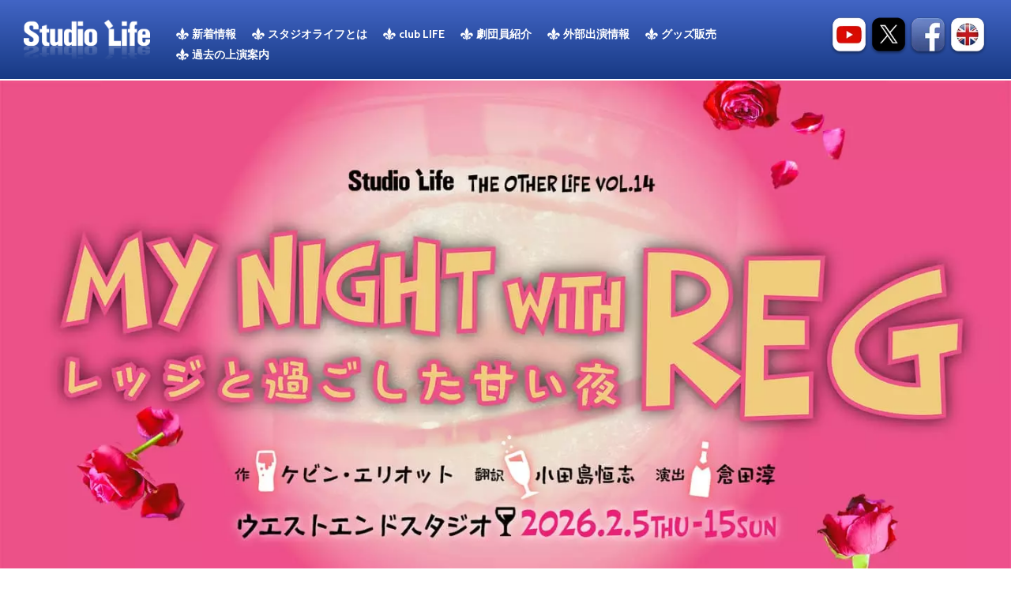

--- FILE ---
content_type: text/html
request_url: https://studio-life.com/
body_size: 30670
content:
<!DOCTYPE html>
<html lang="ja">
 <head> 
  <meta charset="UTF-8"> 
  <meta http-equiv="content-type" content="text/html; charset=UTF-8"> 
  <link rel="dns-prefetch" href="//sync5-res.digitalstage.jp"> 
  <link rel="dns-prefetch" href="//sync5-cnsl.digitalstage.jp"> 
  <meta name="robots" content="index"> 
  <meta name="viewport" content="width=device-width, initial-scale=1"> 
  <meta name="description" content="劇団スタジオライフ －男優だけで構成された劇団－"> 
  <meta property="og:title" content="劇団スタジオライフオフィシャルサイト"> 
  <meta property="og:type" content="website"> 
  <meta property="og:image" content="_userdata/thumbnail.png"> 
  <meta property="og:url" content="https://studio-life.com/"> 
  <meta property="og:site_name" content="劇団スタジオライフオフィシャルサイト"> 
  <meta property="og:description" content="劇団スタジオライフ －男優だけで構成された劇団－"> 
  <meta name="twitter:card" content="summary_large_image"> 
  <meta name="twitter:image" content="_userdata/thumbnail.png"> 
  <meta name="note:card" content="summary_large_image"> 
  <link rel="canonical" href="https://studio-life.com/"> 
  <title>劇団スタジオライフオフィシャルサイト</title> 
  <link rel="stylesheet" type="text/css" href="_module/styles/bind.css?v=17.0.6" id="bind-css"> 
  <link rel="stylesheet" type="text/css" href="_dress/pp006a/base.css?1767763252441"> 
  <link rel="stylesheet" type="text/css" href="_dress/black/base.css?1767763252441"> 
  <link rel="stylesheet" type="text/css" href="index.css?1767763252446c0100" id="page-css">    
  <link rel="stylesheet" type="text/css" href="https://fonts.googleapis.com/css?family=Cabin:regular,500,600,700,italic,500italic,600italic,700italic&amp;display=swap"> 
  <link rel="stylesheet" type="text/css" href="_webfonts.css?1767763252457" id="webfont-css"> 
  <link rel="stylesheet" type="text/css" href="_csslinkbtn/btn-import.css?1767763252132" id="linkbtn-css"> 
  <!-- custom_tags_start --> 
  <meta name="twitter:card" content="summary_large_image"> 
  <meta name="twitter:site" content="@_studiolife_"> 
  <meta name="twitter:title" content="劇団スタジオライフ"> 
  <meta name="twitter:description" content="劇団スタジオライフ　－男優だけで構成された劇団－"> 
  <meta name="twitter:image" content="http://www.studio-life.com/_userdata/thumbnail.png"> 
  <!-- custom_tags_end --> 
 </head> 
 <body id="l-2" class="l-2 -dress_pp006a bd-webp" data-type="responsive" data-page-animation="none"> 
  <div id="page" class="bg-window "> 
   <div class="bg-document"> 
    <noscript> 
     <div id="js-off"> 
      <img src="_module/images/noscript.gif" alt="Enable JavaScript in your browser. このウェブサイトはJavaScriptをオンにしてご覧下さい。"> 
     </div> 
    </noscript> 
    <div id="a-header" data-float="false" class="a-header   cssskin-_area_header"> 
     <header> 
      <div class="site_frame"> 
       <section> 
        <div id="bk22958" class="b-plain c-sp-space_init cssskin-_block_header_toppage_ver2" data-bk-id="bk22958"> 
         <div class=" g-column -col3 -sp-col3"> 
          <div class=" column -column1"> 
           <div class=" c-body"> 
            <div class="c-img   "> 
             <a href="./" data-mypid="1678"> 
              <picture> 
               <source type="image/webp" srcset="_src/20329/logo_.webp?v=1767763252132"> 
               <img src="_src/20329/logo_.png?v=1767763252132" width="195" height="62" alt="" id="imgsrc20329_1" class=" c-no_adjust" loading="lazy"> 
              </picture></a> 
            </div> 
           </div> 
          </div> 
          <div class=" column -column2"> 
           <nav> 
            <div id="js-globalNavigation" data-slide-type="leftSlide" data-btn-position="leftTop_fixed" data-relative-on-tablet="true"> 
             <div class=" -menu_left"> 
              <ul class="c-menu -menu_a menu-parts"> 
               <li><a href="#whatsnew" data-mypid="1678" class=" js-link_scroller">新着情報</a></li> 
               <li><a href="about.html" data-pid="1681">スタジオライフとは</a></li> 
               <li><a href="clublife/" data-pid="1696">club LIFE</a></li> 
               <li><a href="actor/" data-pid="1705">劇団員紹介</a></li> 
               <li><a href="appearance/" data-pid="1703">外部出演情報</a></li> 
               <li><a href="goods/" data-pid="1737">グッズ販売</a></li> 
               <li><a href="past/" data-pid="1697">過去の上演案内</a></li> 
              </ul> 
             </div> 
            </div> 
            <div id="spNavigationTrigger" class=" c-sp_navigation_btn"></div> 
           </nav> 
          </div> 
          <div class=" column -column3 -column-lasts"> 
           <div class=" c-body c-right"> 
            <div class=" c-images"> 
             <div class="c-img   "> 
              <a href="https://www.youtube.com/channel/UCtm2stuXvOW5_QqBOfT0bYw" target="_blank" rel="noopener noreferrer"> 
               <picture> 
                <source type="image/webp" srcset="_src/20323/sns_youtube.webp?v=1767763252132"> 
                <img src="_src/20323/sns_youtube.png?v=1767763252132" width="70" height="71" alt="" id="imgsrc20323_1" class=" c-no_adjust" loading="lazy"> 
               </picture></a> 
             </div> 
             <div class="c-img   "> 
              <a href="https://twitter.com/_studiolife_" target="_blank" rel="noopener noreferrer"> 
               <picture> 
                <source type="image/webp" srcset="_src/20325/sns_x.webp?v=1767763252132"> 
                <img src="_src/20325/sns_x.png?v=1767763252132" width="70" height="71" alt="" id="imgsrc20325_1" class=" c-no_adjust" loading="lazy"> 
               </picture></a> 
             </div> 
             <div class="c-img   "> 
              <a href="https://www.facebook.com/studiolife1985" target="_blank" rel="noopener noreferrer"> 
               <picture> 
                <source type="image/webp" srcset="_src/20327/sns_facebook.webp?v=1767763252132"> 
                <img src="_src/20327/sns_facebook.png?v=1767763252132" width="70" height="71" alt="" id="imgsrc20327_1" class=" c-no_adjust" loading="lazy"> 
               </picture></a> 
             </div> 
             <div class="c-img   "> 
              <a href="english.html" data-pid="1688"> 
               <picture> 
                <source type="image/webp" srcset="_src/20331/sns_english.webp?v=1767763252132"> 
                <img src="_src/20331/sns_english.png?v=1767763252132" width="70" height="71" alt="" id="imgsrc20331_1" class=" c-no_adjust" loading="lazy"> 
               </picture></a> 
             </div> 
            </div> 
           </div> 
          </div> 
         </div> 
        </div> 
       </section> 
      </div> 
     </header> 
    </div> 
    <div id="a-billboard" class="a-billboard    cssskin-_area_billboard"> 
     <div class="site_frame"> 
      <section> 
       <div id="bk22965" class="b-plain c-space_normal c-sp-space_normal is-sp-hide cssskin-_block_billboard" data-bk-id="bk22965"> 
        <div class=" column -column1"> 
         <div class=" c-body c-center"> 
          <div class="c-img   "> 
           <a href="https://studio-life.com/stage/reg2026/" target="_blank" rel="noopener noreferrer"> 
            <picture> 
             <source type="image/webp" srcset="_src/23967/main_pc.webp?v=1767763252132"> 
             <img src="_src/23967/main_pc.jpg?v=1767763252132" width="1920" height="960" alt="" id="imgsrc23967_1" class=" c-no_adjust" loading="lazy"> 
            </picture></a> 
          </div> 
         </div> 
        </div> 
       </div> 
       <div id="bk23621" class="b-plain c-space_normal c-sp-space_normal is-pc-hide cssskin-_block_billboard" data-bk-id="bk23621"> 
        <div class=" column -column1"> 
         <div class=" c-body c-center"> 
          <div class="c-img   "> 
           <a href="https://studio-life.com/stage/reg2026/" target="_blank" rel="noopener noreferrer"> 
            <picture> 
             <source type="image/webp" srcset="_src/23969/main_mb.webp?v=1767763252132"> 
             <img src="_src/23969/main_mb.jpg?v=1767763252132" width="766" height="1046" alt="" id="imgsrc23969_1" class=" c-no_adjust" loading="lazy"> 
            </picture></a> 
          </div> 
         </div> 
        </div> 
       </div> 
       <div id="bk23765" class="b-plain c-sp-space_init c-sp-padding_init cssskin-_block_billboard" data-bk-id="bk23765"> 
        <div class=" g-column -col3 -sp-col1"> 
         <div class=" column -column1"> 
          <div class=" c-body c-center"> 
           <span class="js-slide s-slide-bdSlideHorizontal s-slide-auto s-slide-loop" data-interval="6000" data-duration="1200" data-width="640" data-height="160" data-sp-width="0" data-sp-height="0" data-nav-type="none" data-nav-color="" data-dir-type="mouseover" data-dir-color="white" data-disp-comment="always" data-apply-area="0" data-use-background="0"> <span class="s-slide-img"><a href="http://www.studio-life.com/art-appreciation/" target="_blank" rel="noopener noreferrer"> 
              <picture> 
               <source type="image/webp" srcset="_src/21230/bill_sub1-2.webp?v=1767763252132"> 
               <img src="_src/21230/bill_sub1-2.png?v=1767763252132" width="640" height="160" alt="bill_sub1-2.png" loading="lazy"> 
              </picture></a><span class="slide-title"></span><span class="slide-body"></span> </span><span class="s-slide-img"><a href="http://www.studio-life.com/art-appreciation/" target="_blank" rel="noopener noreferrer"> 
              <picture> 
               <source type="image/webp" srcset="_src/21231/bill_sub1-3.webp?v=1767763252132"> 
               <img src="_src/21231/bill_sub1-3.png?v=1767763252132" width="640" height="160" alt="bill_sub1-3.png" loading="lazy"> 
              </picture></a><span class="slide-title"></span><span class="slide-body"></span> </span><span class="s-slide-img"><a href="http://www.studio-life.com/art-appreciation/" target="_blank" rel="noopener noreferrer"> 
              <picture> 
               <source type="image/webp" srcset="_src/21232/bill_sub1-1.webp?v=1767763252132"> 
               <img src="_src/21232/bill_sub1-1.png?v=1767763252132" width="640" height="160" alt="bill_sub1-1.png" loading="lazy"> 
              </picture></a><span class="slide-title"></span><span class="slide-body"></span> </span><span class="s-slide-img"><a href="http://www.studio-life.com/art-appreciation/" target="_blank" rel="noopener noreferrer"> 
              <picture> 
               <source type="image/webp" srcset="_src/21237/bill_sub1-4.webp?v=1767763252132"> 
               <img src="_src/21237/bill_sub1-4.png?v=1767763252132" width="640" height="160" alt="bill_sub1-4.png" loading="lazy"> 
              </picture></a><span class="slide-title"></span><span class="slide-body"></span> </span> </span> 
          </div> 
         </div> 
         <div class=" column -column2"> 
          <div class=" c-body c-center"> 
           <div class="c-img   "> 
            <a href="clublife/" data-pid="1696"><img src="_src/21242/bill_sub2-1.gif?v=1767763252132" width="640" height="160" alt="" id="imgsrc21242_1" class=" c-no_adjust" loading="lazy"></a> 
           </div> 
          </div> 
         </div> 
         <div class=" column -column3 -column-lasts"> 
          <div class=" c-body c-center"> 
           <span class="js-slide s-slide-bdSlideHorizontal s-slide-auto s-slide-loop" data-interval="6000" data-duration="1200" data-width="640" data-height="160" data-sp-width="0" data-sp-height="0" data-nav-type="none" data-nav-color="" data-dir-type="mouseover" data-dir-color="white" data-disp-comment="always" data-apply-area="0" data-use-background="0"> <span class="s-slide-img"><a href="actor/" data-pid="1705"> 
              <picture> 
               <source type="image/webp" srcset="_src/21233/bill_sub3-1.webp?v=1767763252132"> 
               <img src="_src/21233/bill_sub3-1.jpg?v=1767763252132" width="640" height="160" alt="bill_sub3-1.jpg" loading="lazy"> 
              </picture></a><span class="slide-title"></span><span class="slide-body"></span> </span><span class="s-slide-img"><a href="past/" data-pid="1697"> 
              <picture> 
               <source type="image/webp" srcset="_src/21234/bill_sub3-2.webp?v=1767763252132"> 
               <img src="_src/21234/bill_sub3-2.jpg?v=1767763252132" width="640" height="160" alt="bill_sub3-2.jpg" loading="lazy"> 
              </picture></a><span class="slide-title"></span><span class="slide-body"></span> </span><span class="s-slide-img"><a href="appearance/" data-pid="1703"> 
              <picture> 
               <source type="image/webp" srcset="_src/21236/bill_sub3-3.webp?v=1767763252132"> 
               <img src="_src/21236/bill_sub3-3.jpg?v=1767763252132" width="640" height="160" alt="bill_sub3-3.jpg" loading="lazy"> 
              </picture></a><span class="slide-title"></span><span class="slide-body"></span> </span><span class="s-slide-img"><a href="about.html" data-pid="1681"> 
              <picture> 
               <source type="image/webp" srcset="_src/21235/bill_sub3-4.webp?v=1767763252132"> 
               <img src="_src/21235/bill_sub3-4.jpg?v=1767763252132" width="640" height="160" alt="bill_sub3-4.jpg" loading="lazy"> 
              </picture></a><span class="slide-title"></span><span class="slide-body"></span> </span> </span> 
          </div> 
         </div> 
        </div> 
       </div> 
      </section> 
     </div> 
    </div> 
    <main> 
     <div id="a-site_contents" class="a-site_contents  noskin"> 
      <article> 
       <div class="site_frame"> 
        <div class="g-column"> 
         <div id="a-main" class="a-main column -col9 "> 
          <section> 
           <div id="bk23761" class="b-both_diff -right_large c-space_normal c-sp-space_init cssskin-_block_main_title" data-bk-id="bk23761"> 
            <div class=" g-column" id="whatsnew"> 
             <div class=" column -col8 -col_main"> 
              <h2 class=" c-title">What's New</h2> 
             </div> 
             <div class=" column -col4 -col_sub"> 
              <div class="c-lead c-right">
                新着情報 
              </div> 
             </div> 
            </div> 
           </div> 
           <div id="bk23922" class="b-plain c-space_normal c-sp-space_init cssskin-_block_main" data-bk-id="bk23922"> 
            <div class=" column -column1"> 
             <table class="c-list_news"> 
              <tbody> 
               <tr> 
                <th>2025.12.18</th> 
                <td> <p><span class=" d-bold">-年末年始のお知らせ-</span></p><p>いつもスタジオライフをご愛顧いただきありがとうございます。</p><p>誠に勝手ながら、弊社事務所は</p><p><span class=" d-bold">2025年12月27日[土]～2026年1月4日[日]</span>まで年末年始休業とさせていただきます。</p><p>&nbsp;</p><p><span style="color:#ff0000;"><span data-sitecolor-text="" class=" d-bold"> ★☆★年末年始営業のご案内★☆★</span></span></p><p><span style="color:#ff0000;"><span data-sitecolor-text="" class=" d-bold">冬季休業期間：2025年12月27日[土]～2026年1月4日[日]</span></span></p><p>※2025年12月26日[金]まで平常どおり営業致します。</p><p>※2026年1月5日[月]より平常どおり営業致します。</p><p>※冬季休業期間中にいただきましたメールでのお問い合わせにつきましては、2026年1月5日[月]より順次ご連絡させていただきます。</p><p>来年もスタジオライフを何卒よろしくお願いたします。</p></td> 
               </tr> 
               <tr> 
                <th> 
                 <!--</th>
               </tr>
               <tr>
                <th>2025.7.13</th>
                <td> <p>特別企画『古くから使っている劇団の稽古場を覗いてみませんか！？』各回、ご予約数が予定枚数に達しましたので、当日券の販売はございません。何卒よろしくお願いいたします。特設ページは<a href="https://studio-life.com/event/202507/" target="_blank" rel="noopener noreferrer">こちら</a>。</p></td>
               </tr>
               <tr>
                <th>2025.7.12</th>
                <td> <p>特別企画『古くから使っている劇団の稽古場を覗いてみませんか！？』グッズ情報を更新しました。詳しくは<a href="https://studio-life.com/event/202507/#goods" target="_blank" rel="noopener noreferrer">こちら</a>。</p></td>
               </tr>
               <tr>
                <th>2025.6.13</th>
                <td> <p>『ガラスの動物園』Q＆Aを更新しました。詳しくは<a href="https://studio-life.com/stage/glass2025/#qanda" target="_blank" rel="noopener noreferrer">こちら</a>。</p></td>
               </tr>
               <tr>
                <th>2025.6.3</th>
                <td> <p>『ガラスの動物園』「アフタートークショー」出演者決定のお知らせ。詳しくは<a href="https://studio-life.com/stage/glass2025/#topic" target="_blank" rel="noopener noreferrer">こちら</a>。</p></td>
               </tr>
               <tr>
                <th>2025.3.23</th>
                <td> <p>次回公演『ガラスの動物園』公式HPを開設しました。詳しくは<a href="https://studio-life.com/stage/glass2025/" target="_blank" rel="noopener noreferrer">こちら</a>。</p></td>
               </tr>
               <tr>
                <th>2024.11.8</th>
                <td> <p>『アダムとイヴの日記』DVDの通販を開始いたしました。詳しくは<a href="goods/" data-pid="1737">こちら</a>。</p></td>
               </tr>
               <tr>
                <th>2024.10.29</th>
                <td> <p>『アダムとイヴの日記』DVDの先行予約分が発送されました。11/6(水)を過ぎてもお手元にお届けできていない場合には、<a href="mailto:order@studio-life.com">order@studio-life.com</a>までご連絡をお願いいたします。</p></td>
               </tr>
               <tr>
                <th>2024.10.22</th>
                <td> <p>『ヴェローナの二紳士』DVD劇団ホームページオンライン予約の「ご予約確定メール」を配信いたしました。入金締切は<span style="color:#ff0000;"><span style="color:#ff0000;"><span data-sitecolor-text="" class=" d-bold">【11/8（金）まで※厳守】</span></span></span>となっております。</p></td>
               </tr>
               <tr>
                <th>2024.10.9</th>
                <td> <p>『ヴェローナの二紳士』グッズ販売通販を開始いたしました。詳しくは<a href="goods/" data-pid="1737">こちら</a>。</p></td>
               </tr>
               <tr>
                <th>2024.6.19</th>
                <td> <p><span class=" d-bold">【club LIFEからのお知らせ】</span></p><p>「Studio Life @ OSAKA！『ガラスの動物園』上映会＆プレミアムトークショー」のclub LIFE会員先行予約に関しての詳細を載せたDMハガキを、本日6月19日（水）に発送致しました。</p><p>このDMハガキには、お申込みに必要なログインIDとパスワードを記載しております。</p><p>つきまして、6月26日（水）までにお手元に届かなかった場合には、【6月27日（木）15:00】までにclub LIFE事務局（03-5942-5167)へご連絡下さいませ。</p><p>先行予約受付期間は2024年6月28日（金）10:00～30日（日）23:59迄となっております。</p><p>お申し込みは、今後開設される特設サイト内にて受付させて頂きます。サイトが開設した際はまた改めてお知らせいたしますので、お待ち下さい。</p><p>皆様のご参加を心よりお待ちしております！</p></td>
               </tr>
               <tr>
                <th>2024.6.18</th>
                <td> <p>『アドルフに告ぐ』（2023）のDVD、『ガラスの動物園』（2024）フォトセット（Blueのみ）の通信販売を開始致しました！<a href="goods/" data-pid="1737">こちら</a>から、是非ご覧下さいませ。</p></td>
               </tr>
               <tr>
                <th>2023.11.13</th>
                <td> <p>『アドルフに告ぐ』DVD劇団ホームページオンライン予約の「ご予約確定メール」を配信いたしました。入金締切は<span style="color:#ff0000;"><span style="color:#ff0000;"><span data-sitecolor-text="" class=" d-bold">【12/1（金）まで※厳守】</span></span></span>となっております。</p></td>
               </tr>
               <tr>
                <th>2023.6.13</th>
                <td> <p>朗読DVD「『言葉の奥ゆき ～行路～』映像集」劇団ホームページオンライン予約</p><p>の「ご予約確定メール」を配信いたしました。入金締切は<span style="color:#ff0000;"><span data-sitecolor-text="" class=" d-bold">【6/30（金）まで※厳守】</span></span>となっております。</p></td>
               </tr>
               <tr>
                <th>2022.7.10</th>
                <td> <p>劇団スタジオライフオフィシャルサイトがリニューアルしました。--><p></p> </th> 
               </tr> 
              </tbody> 
             </table> 
            </div> 
           </div> 
           <div id="bk23925" class="b-both_diff -right_large c-space_normal c-sp-space_init cssskin-_block_main_title_with_link" data-bk-id="bk23925"> 
            <div class=" g-column"> 
             <div class=" column -col8 -col_main"> 
              <h2 class=" c-title">Outside Performance</h2> 
             </div> 
             <div class=" column -col4 -col_sub"> 
              <div class="c-lead c-right"> 
               <a href="appearance/" data-pid="1703">外部出演情報</a> 
              </div> 
             </div> 
            </div> 
           </div> 
           <div id="bk23936" class="b-plain c-space_normal c-sp-space_init cssskin-_block_main" data-bk-id="bk23936"> 
            <div class=" column -column1"> 
             <table class="c-list_news"> 
              <tbody> 
               <tr> 
                <th>2026.1.7</th> 
                <td> <p>【舞台】鈴木翔音　詳しくは<a href="/appearance/#2026010701">こちら</a></p></td> 
               </tr> 
               <tr> 
                <th>2025.12.21</th> 
                <td> <p>【舞台】山本芳樹　詳しくは<a href="/appearance/#2025122101">こちら</a></p></td> 
               </tr> 
               <tr> 
                <th>2025.12.14</th> 
                <td> <p>【DVD】曽世海司　詳しくは<a href="/appearance/#2025112101">こちら</a></p></td> 
               </tr> 
               <tr> 
                <th>2025.11.3</th> 
                <td> <p>【舞台】山本芳樹　詳しくは<a href="/appearance/#2025110301">こちら</a></p></td> 
               </tr> 
               <tr> 
                <th> 
                 <!--2024.5.4</th>
                <td> <p>【DVD】5/3(金祝)に曽世海司オリジナルトークDVD『ことのはドリップの初日を収めたDVD。』の先行予約分が発送されました。5/10(金)を過ぎてもお手元にお届けできていない場合には、ことのはドリップ受付係 <a href="mailto:kotonoha@studio-life.com">kotonoha@studio-life.com</a> までご連絡をお願いいたします。</p></td>
               </tr>
               <tr>
                <th>2022.9.22</th>
                <td> <p>【舞台】曽世海司出演『世襲戦隊カゾクマン』東京公演オンライン先行予約の「ご予約確定メール」を配信いたしました。入金締切は<span class=" d-bold"><span style="color:#ff0000;" data-sitecolor-text="">【9/29（木）まで※厳守】</span></span>となっております。</p></td>
               </tr>
               <tr>
                <th>2024.2.14</th>
                <td> <p>曽世海司オリジナルトークDVD『帰ってきた ことのはドリップのDVD。』劇団ホームページオンライン予約の「ご予約確定メール」を配信いたしました。入金締切は<span style="color:#ff0000;"><span data-sitecolor-text="" class=" d-bold">【2/26（月）まで※厳守】</span></span>となっております。--><p></p> </th> 
               </tr> 
              </tbody> 
             </table> 
            </div> 
           </div> 
          </section> 
         </div> 
         <div id="a-side-a" data-float="true" class="a-side-a column -col3 " data-fixed-size="null"> 
          <div> 
           <section> 
            <div id="bk22942" class="b-plain c-space_normal c-sp-space_normal c-sp-padding_normal cssskin-_block_side_a" data-bk-id="bk22942" data-shared="true" data-sharedname="_サイドA_プロフィール"> 
             <div class=" column -column1"> 
              <div class=" c-body c-center"> 
               <div class="c-img   "> 
                <a href="http://www.studio-life.com/art-appreciation/" target="_blank" rel="noopener noreferrer"> 
                 <picture> 
                  <source type="image/webp" srcset="_src/21382/bill_side3.webp?v=1767763252132"> 
                  <img src="_src/21382/bill_side3.jpg?v=1767763252132" width="275" height="125" alt="" id="imgsrc21382_1" class=" c-no_adjust" loading="lazy"> 
                 </picture></a> 
               </div> 
              </div> 
              <div class=" c-body c-center"> 
               <div class="c-img   "> 
                <a href="https://studio-life.com/westend/" target="_blank" rel="noopener noreferrer"> 
                 <picture> 
                  <source type="image/webp" srcset="_src/21380/bill_side2.webp?v=1767763252132"> 
                  <img src="_src/21380/bill_side2.jpg?v=1767763252132" width="275" height="125" alt="" id="imgsrc21380_1" class=" c-no_adjust" loading="lazy"> 
                 </picture></a> 
               </div> 
              </div> 
              <div class=" c-body c-center"> 
               <div class="c-img   "> 
                <a href="https://www.studio-life.jp/" target="_blank" rel="noopener noreferrer"><img src="_src/21378/bill_side1.gif?v=1767763252132" width="275" height="125" alt="" id="imgsrc21378_1" class=" c-no_adjust" loading="lazy"></a> 
               </div> 
              </div> 
             </div> 
            </div> 
            <div id="bk24410" class="b-plain c-space_normal c-sp-space_normal c-sp-padding_normal cssskin-_block_side_a" data-bk-id="bk24410"> 
             <div class=" column -column1"> 
              <div class=" c-body c-center">
                ◆次回公演◆ 
              </div> 
              <div class=" c-body c-center"> 
               <div class="c-img   "> 
                <a href="https://studio-life.com/stage/reg2026/" target="_blank" rel="noopener noreferrer"> 
                 <picture> 
                  <source type="image/webp" srcset="_src/23971/main_mb.webp?v=1767763252132"> 
                  <img src="_src/23971/main_mb.jpg?v=1767763252132" width="766" height="1046" alt="" id="imgsrc23971_1" loading="lazy"> 
                 </picture></a> 
               </div> 
              </div> 
             </div> 
            </div> 
           </section> 
          </div> 
         </div> 
        </div> 
       </div> 
      </article> 
     </div> 
    </main> 
    <div id="a-footer" data-float="false" class="a-footer   cssskin-_area_footer"> 
     <footer> 
      <div class="site_frame"> 
       <div id="bk22950" class="b-plain c-space_normal c-sp-space_init bd-webp -dress_black cssskin-_block_footer" data-bk-id="bk22950" data-shared="true" data-sharedname="_フッターメニュー"> 
        <div class=" column -column1"> 
         <nav> 
          <ul class="c-menu -menu_a menu-parts"> 
           <li><a href="faq.html" data-pid="1682">よくあるご質問</a></li> 
           <li><a href="privacy.html" data-pid="1683">プライバシーポリシー</a></li> 
           <li><a href="copyright.html" data-pid="1687">著作権について</a></li> 
           <li><a href="about.html" data-pid="1681">会社概要</a></li> 
           <li><a href="recruit.html" data-pid="1684">求人</a></li> 
           <li><a href="inquiry.html" data-pid="1685">お問い合わせ</a></li> 
           <li><a href="sitemap.html" data-pid="1686">サイトマップ</a></li> 
          </ul> 
         </nav> 
        </div> 
       </div> 
       <div id="bk23619" class="b-plain c-space_normal c-sp-space_normal c-sp-padding_normal cssskin-_block_footer" data-bk-id="bk23619" data-shared="true" data-sharedname="_フッター_クレジット"> 
        <div class=" column -column1"> 
         <div class="c-credit c-center"> 
          <span>Copyright 2007 Studio Life. All Rights Reserved.</span> 
         </div> 
        </div> 
       </div> 
      </div> 
     </footer> 
    </div> 
    <div id="w-top-left" class="w-base w-top w-left" data-follow-header="true"> 
    </div> 
    <div id="w-top-right" class="w-base w-top w-right" data-follow-header="true"> 
    </div> 
    <div id="w-middle-left" class="w-base w-middle w-left"> 
     <div id="bk22961" class="b-plain" data-bk-id="bk22961"> 
      <div class=" column -column1"> 
      </div> 
     </div> 
    </div> 
    <div id="w-middle-right" class="w-base w-middle w-right"> 
    </div> 
    <div id="w-bottom-left" class="w-base w-bottom w-left"> 
    </div> 
    <div id="w-bottom-right" class="w-base w-bottom w-right" data-disp-on-scroll="true"> 
     <div id="bk22964" class="b-plain c-sp-space_init c-sp-padding_narrow" data-bk-id="bk22964" data-shared="true" data-sharedname="_page_top"> 
      <div class=" column -column1"> 
       <div class=" c-body c-right"> 
        <a href="#" class="c-link_top js-link_scroller"><span>ページトップへ</span></a> 
       </div> 
      </div> 
     </div> 
    </div> 
   </div> 
  </div> 
  <script src="_module/lib/lib.js?v=17.0.6" defer></script> 
  <script src="_module/scripts/bind.js?v=17.0.6" id="script-js" defer></script> 
  <!--[if lt IE 9]><script src="_module/lib/html5shiv.min.js?v=17.0.6"></script><![endif]--> 
  <!-- custom_tags_start --> 
  <script defer type="text/javascript">
</script> 
  <!-- custom_tags_end -->  
 </body>
</html>

--- FILE ---
content_type: text/css
request_url: https://studio-life.com/_dress/pp006a/base.css?1767763252441
body_size: 11011
content:
@charset "utf-8";.-dress_pp006a .a-header .m-motion.-j a:hover {color:#dadada;}.-dress_pp006a .a-header .m-motion.-j .lavalamp-object {border-top-style:none;border-bottom:solid 2px #ffffff;padding-top:39px;}.-dress_pp006a .a-header .c-menu li a {color:#ffffff;}.-dress_pp006a .a-header .m-motion.-j a {color:#ffffff;}.-dress_pp006a .c-page_title {margin-bottom:25px;}.-dress_pp006a .c-title {font-size:200%;line-height:1.6;letter-spacing:.05em;margin-bottom:10px;font-weight:600;}.-dress_pp006a .c-large_headline {font-size:22px;line-height:1.6;letter-spacing:.05em;color:#173983;padding-bottom:10px;}.-dress_pp006a .c-small_headline {font-size:120%;letter-spacing:.1em;color:#47b4e7;margin:10px 0;}.-dress_pp006a .c-lead {font-size:110%;letter-spacing:.1em;font-weight:600;}.-dress_pp006a .c-enclosure {border-color:#999999;}.-dress_pp006a .c-credit {font-size:80%;}.-dress_pp006a .c-hr {border-color:#999999;}.-dress_pp006a .c-menu li {border-color:#999;}.-dress_pp006a .m-motion.-f > li > ul li:first-child:before {border-bottom-color:#c7e8f8;}.-dress_pp006a .m-motion.-f > li > ul > li a:hover {background-color:#e0e0e0;border-color:#000000;border-style:none;}.-dress_pp006a .m-motion.-g {background-color:transparent;}.-dress_pp006a .m-motion.-g .lavalamp-object {background-color:rgb(199,232,248);border:none;}.-dress_pp006a .m-motion.-g li {line-height:30px;margin-right:30px;}.-dress_pp006a .m-motion.-j .lavalamp-object {border-top-style:none;border-bottom:2px solid #47b4e7;padding-top:39px;}.-dress_pp006a .m-motion.-h li a:hover {opacity:.8;width:170px;padding-left:40px;}.-dress_pp006a .m-motion.-j li {padding-top:.6em;font-weight:bold;}.-dress_pp006a .c-menu.-v li {border-left:0 none;}.-dress_pp006a .c-menu.-menu_b li a {color:#112b63;font-weight:bold;}.-dress_pp006a .c-menu.-menu_b li .c-current {color:#333333;}.-dress_pp006a .c-menu.-menu_a li .c-current {color:#ffffff;}.bd-webp.-dress_pp006a .c-menu.-menu_a li {font-size:14px;background-image:url("images/menu_icon.webp");background-position:left center;background-repeat:no-repeat;background-size:auto;border-right-style:none;border-left-style:none;font-weight:bold;}.bd-no-webp.-dress_pp006a .c-menu.-menu_a li {font-size:14px;background-image:url("images/menu_icon.png");background-position:left center;background-repeat:no-repeat;background-size:auto;border-right-style:none;border-left-style:none;font-weight:bold;}.-dress_pp006a .c-menu.-menu_b li {border-right-color:#dddddd;}.-dress_pp006a .c-menu.-menu_b li:first-child {border-left-color:#dddddd;}.-dress_pp006a .c-menu.-menu_c li {border-right-color:#ffffff;}.-dress_pp006a .c-menu.-menu_c {background-color:rgb(199,232,248);}.-dress_pp006a .c-menu.-menu_c li:first-child {border-left-color:#ffffff;}.-dress_pp006a .c-menu.-menu_c li a {background-color:transparent;color:#47b4e7;}.-dress_pp006a .c-menu.-menu_c li .c-current {background-color:rgb(145,210,241);color:#ffffff;}.-dress_pp006a .c-menu.-menu_c li a:hover {background-color:rgb(145,210,241);}.-dress_pp006a .c-menu.-menu_d {background-color:rgb(199,232,248);}.-dress_pp006a .c-menu.-menu_d li a {background-color:transparent;color:#47b4e7;}.-dress_pp006a .c-menu.-menu_d li a:hover {background-color:rgb(145,210,241);}.-dress_pp006a .c-menu.-menu_d li .c-current {color:#ffffff;background-color:rgb(145,210,241);}.-dress_pp006a .c-menu.-menu_d li .c-unlink {background-color:transparent;}.-dress_pp006a .c-menu.-menu_e {background-image:linear-gradient(to bottom,#c7e8f8 0%,#6cc3ec 45%,#47b4e7 48%);border-color:#6cc3ec;}.-dress_pp006a .c-menu.-menu_e li a {color:#ffffff;}.-dress_pp006a .c-menu.-menu_e li a:hover {background-color:rgb(108,195,236);}.-dress_pp006a .c-menu.-menu_e li .c-current {background-color:rgb(108,195,236);}.-dress_pp006a .m-motion li a {color:#47b4e7;}.-dress_pp006a .m-motion.-f > li > a + ul:before {border-top-color:#c7e8f8;}.-dress_pp006a .m-motion.-f > li > ul > li a {background-color:#e0e0e0;border-style:none;color:#414141;}.-dress_pp006a .m-motion.-f > li > ul > li {margin-bottom:1px;}.-dress_pp006a .m-motion.-f > li > ul > li .c-unlink {border-style:none;}.-dress_pp006a .m-motion.-h li a {background-color:rgb(199,232,248);}.-dress_pp006a .m-motion.-i li a {background-color:rgb(199,232,248);border-color:#6cc3ec;}.-dress_pp006a .c-menu.-v.-menu_c li {border-style:none;}.-dress_pp006a .c-menu.-v.-menu_e {background-image:linear-gradient(to bottom,#ffffff 0%,#ffffff 0%);}.-dress_pp006a .c-menu.-v.-menu_e li a {background-image:linear-gradient(to bottom,#c7e8f8 0%,#91d2f1 45%,#6cc3ec 48%);}.-dress_pp006a .c-menu.-menu_e li .c-unlink {color:#dddddd;}.-dress_pp006a .m-motion.-f li a {background-color:transparent;border-style:none;}.-dress_pp006a .c-list_table th {background-color:rgb(199,232,248);border-top:1px solid #47b4e7;border-right-color:#47b4e7;}.-dress_pp006a .c-list_table td {border-top:1px solid #47b4e7;}.-dress_pp006a .c-list_news {border-top:none;}.-dress_pp006a .c-list_news th {width:13%;border-style:none;padding:5px;font-size:18px;font-weight:bold;}.-dress_pp006a .c-list_news td {border-style:none;padding:0px;line-height:1.4;}.-dress_pp006a .c-list_indent td {padding-top:.8em;padding-bottom:1.5em;padding-left:1em;}.-dress_pp006a .c-list-sign {list-style-type:disc;list-style-position:inside;font-size:13px;text-indent:-20px;margin-left:2em;}.-dress_pp006a .c-list-sign li {list-style-position:inside;}.-dress_pp006a .c-list_table {border-color:#47b4e7;}.-dress_pp006a .c-list_indent th {border-bottom-color:#999999;}.-dress_pp006a .c-cart .c-list_table th {border-color:#916faf;}.-dress_pp006a .c-cart .c-list_table td {border-color:#916faf;}.bd-webp.-dress_pp006a .c-link_top {display:inline-block;height:60px;width:60px;background-image:url("images/to_top01.webp");background-color:transparent;background-position:right bottom;border-width:0;background-repeat:no-repeat;}.bd-no-webp.-dress_pp006a .c-link_top {display:inline-block;height:60px;width:60px;background-image:url("images/to_top01.png");background-color:transparent;background-position:right bottom;border-width:0;background-repeat:no-repeat;}.-dress_pp006a .c-link_top span {display:none;}.-dress_pp006a .a-footer .c-menu.-menu_a {text-align:center;}.-dress_pp006a .a-footer .c-menu.-menu_a li {border:none;}.-dress_pp006a .b-tab_navigation {font-size:0;}.-dress_pp006a.b-tab_navigation {font-size:0;}.-dress_pp006a .b-tab_navigation li {margin-right:1px;}.-dress_pp006a.b-tab_navigation li {margin-right:1px;}.-dress_pp006a .b-accordion .column {background-color:transparent;}.-dress_pp006a.b-accordion .column {background-color:transparent;}.-dress_pp006a .b-tab_navigation li.-active a {background-color:rgb(108,195,236);color:#ffffff;}.-dress_pp006a.b-tab_navigation li.-active a {background-color:rgb(108,195,236);color:#ffffff;}.-dress_pp006a .b-tab_navigation li a {background-color:rgb(199,232,248);}.-dress_pp006a.b-tab_navigation li a {background-color:rgb(199,232,248);}.-dress_pp006a .b-accordion_navigation a {background-color:rgb(199,232,248);}.-dress_pp006a.b-accordion_navigation a {background-color:rgb(199,232,248);}.-dress_pp006a .b-accordion_navigation.-active a {color:#ffffff;background-color:rgb(108,195,236);}.-dress_pp006a.b-accordion_navigation.-active a {color:#ffffff;background-color:rgb(108,195,236);}.-dress_pp006a .a-header {background-repeat:repeat-x;color:#ffffff;background-image:linear-gradient(180deg,#4265c5 0%,#173983 100%);}.-dress_pp006a .a-billboard .c-title {letter-spacing:.15em;color:#fff;}.-dress_pp006a .a-footer {padding-bottom:0;}.-dress_pp006a .a-footer .c-credit {color:#fff;}.-dress_pp006a .a-header a {color:#ffffff;}.-dress_pp006a .a-billboard a {color:#ffffff;}.-dress_pp006a .bg-window {background-color:rgba(255,255,255,1);}.-dress_pp006a a {color:#173983;}.-dress_pp006a  {color:#3e3e3e;}.-dress_pp006a .megamenu-list .b-megamenu_navigation {font-size:25px;}.-dress_pp006a .megamenu-list .b-megamenu_contents {background-color:rgba(205, 205, 205, 0.9);}.-dress_pp006a .megamenu-list .b-megamenu_navigation.-active {background-color:rgba(205, 205, 205, 0.9);}@media only screen and (max-width: 641px) {.-dress_pp006a .c-list_news th {display:block;width:100%;border-bottom:2px dotted #e2e2e2;padding-bottom:0px;padding-top:10px;font-size:17px;}.-dress_pp006a .c-list_news td {display:block;width:100%;line-height:1.6;padding-top:3px;}.-dress_pp006a .c-sound_btn2 {display:none;}.-dress_pp006a .a-billboard .c-title {font-size:100%;}}@media print,screen and (max-width: 768px) {.-dress_pp006a .a-header .m-motion.-j li {background-color:transparent;border-color:#fff;padding:.6em 0;}.-dress_pp006a .a-header .c-menu.-menu_a li:first-child {border-style:none;}.-dress_pp006a #spNavigationTrigger {border:1px solid #888888;border-radius:6px;}.-dress_pp006a #js-globalNavigation {background-color:#173983;line-height:3;}.-dress_pp006a#js-globalNavigation {background-color:#173983;line-height:3;}.bd-webp.-dress_pp006a .c-menu.-menu_a li {background-image:none;}.bd-no-webp.-dress_pp006a .c-menu.-menu_a li {background-image:none;}.-dress_pp006a .c-menu.-v.-menu_a li a {color:#ffffff;border-top-color:#ffffff;}.-dress_pp006a .c-menu.-v.-menu_a li .c-unlink {border-top-color:#ffffff;}.-dress_pp006a .c-menu.-v.-menu_a {border-style:none;}.-dress_pp006a .c-menu.-v.-menu_b li a {border-top-color:#ffffff;}.-dress_pp006a .c-menu.-v.-menu_b li .c-unlink {border-top-color:#ffffff;}.-dress_pp006a .c-menu.-v.-menu_b {border-style:none;}.-dress_pp006a .m-motion.-f li {border-top-style:none;}.-dress_pp006a .m-motion.-f {padding-right:10px;padding-left:20px;}.-dress_pp006a .m-motion.-f > li {border-bottom-style:none;}.-dress_pp006a .m-motion.-f > li > ul > li a:hover {border-style:none;}.-dress_pp006a .m-motion li {border-bottom-color:#ffffff;border-bottom-style:solid;}.-dress_pp006a .m-motion.-h li {border-bottom-style:none;}.-dress_pp006a .m-motion.-i li {border-bottom-style:none;}.-dress_pp006a .c-menu.-menu_c li {border-style:none;}.-dress_pp006a .c-menu li {border-bottom-color:#ffffff;}.-dress_pp006a #js-globalNavigation .c-menu,.-dress_pp006a #js-globalNavigation .m-motion {margin-bottom:0px;text-align:center;}.-dress_pp006a#js-globalNavigation .c-menu,.-dress_pp006a#js-globalNavigation .m-motion {margin-bottom:0px;text-align:center;}.-dress_pp006a #js-globalNavigation .c-menu li a,.-dress_pp006a #js-globalNavigation .m-motion li a {color:#ffffff;}.-dress_pp006a#js-globalNavigation .c-menu li a,.-dress_pp006a#js-globalNavigation .m-motion li a {color:#ffffff;}.bd-webp.-dress_pp006a .c-menu.-menu_e {background-image:linear-gradient(to bottom,rgba(74, 199, 137, 0) 0%,rgba(74, 199, 137, 0) 0%);}.bd-no-webp.-dress_pp006a .c-menu.-menu_e {background-image:linear-gradient(to bottom,rgba(74, 199, 137, 0) 0%,rgba(74, 199, 137, 0) 0%);}.-dress_pp006a .c-menu.-menu_e li a {background-image:linear-gradient(to bottom,#c7e8f8 0%,#6cc3ec 45%,#47b4e7 48%);}.-dress_pp006a #spNavigationTrigger .c-sp-navigation_line1,.-dress_pp006a #spNavigationTrigger .c-sp-navigation_line2,.-dress_pp006a #spNavigationTrigger .c-sp-navigation_line3 {border-top-color:#777777;}}/* created version 9.00*/


--- FILE ---
content_type: text/css
request_url: https://studio-life.com/index.css?1767763252446c0100
body_size: 14429
content:
#a-site_contents{max-width:1100px}@media only screen and (max-width:641px){.bg-document{max-width:100%}}.bd-no-webp #page{background-image:url(_src/20289/bk_img_rp_20220513014420366.gif?v=1728399835000);background-repeat:repeat}.bd-webp #page{background-image:url(_src/20289/bk_img_rp_20220513014420366.gif?v=1728399835000);background-repeat:repeat}.bd-no-webp #a-main{padding:0 40px 0 0}.bd-webp #a-main{padding:0 40px 0 0}@media only screen and (max-width:641px){.bd-no-webp #a-header{padding:0}.bd-webp #a-header{padding:0}.bd-no-webp #a-ghost_header{padding:0}.bd-webp #a-ghost_header{padding:0}.bd-no-webp #a-billboard{padding:0}.bd-webp #a-billboard{padding:0}.bd-no-webp #a-main{padding:0 3% 0 3%}.bd-webp #a-main{padding:0 3% 0 3%}.bd-no-webp #a-side-a{padding:0}.bd-webp #a-side-a{padding:0}.bd-no-webp #a-side-b{padding:0}.bd-webp #a-side-b{padding:0}.bd-no-webp #a-footer{padding:0}.bd-webp #a-footer{padding:0}}.bd-no-webp #bk22958{background-image:url(_src/20333/header_line_rp2.gif?v=1728399835000);background-repeat:repeat-x;background-position:left bottom}.bd-webp #bk22958{background-image:url(_src/20333/header_line_rp2.gif?v=1728399835000);background-repeat:repeat-x;background-position:left bottom}#bk22958>div{margin:0 auto;max-width:100%}#bk22958>div{padding-left:30px;padding-top:0;padding-right:30px;padding-bottom:10px}#bk22951>div{padding-left:0;padding-top:100px;padding-right:0;padding-bottom:0}#bk22942>div{padding-left:0;padding-top:30px;padding-right:0;padding-bottom:0}.bd-no-webp #bk22950{background-color:#173983}.bd-webp #bk22950{background-color:#173983}#bk22950>div{padding-left:0;padding-top:20px;padding-right:0;padding-bottom:15px}#bk22960>div{padding-left:0;padding-top:0;padding-right:0;padding-bottom:0}#bk22962>div{padding-left:0;padding-top:px;padding-right:0;padding-bottom:50px}#bk22964>div{padding-left:0;padding-top:0;padding-right:20px;padding-bottom:20px}#bk24417>div{padding-left:0;padding-top:30px;padding-right:0;padding-bottom:0}.bd-no-webp #bk23616{background-image:url(_src/20260/img20150818084035230910.gif?v=1728399835000);background-repeat:repeat}.bd-webp #bk23616{background-image:url(_src/20260/img20150818084035230910.gif?v=1728399835000);background-repeat:repeat}#bk23616>div{padding-left:15px;padding-top:15px;padding-right:15px;padding-bottom:15px}.bd-no-webp #bk23619{background-color:#173983;background-image:url(_src/20252/img20150824173955589481.png?v=1728399835000);background-repeat:repeat}.bd-webp #bk23619{background-color:#173983;background-image:url(_src/20252/img20150824173955589481.webp?v=1728399835000);background-repeat:repeat}#bk23619>div{padding-left:0;padding-top:30px;padding-right:0;padding-bottom:40px}#bk23761>div{margin:0 auto;max-width:100%}#bk23761>div{padding-left:0;padding-top:50px;padding-right:0;padding-bottom:0}.bd-no-webp #bk24410{background-image:url(_src/21672/img20150818084035230910.gif?v=1728399835000);background-repeat:repeat}.bd-webp #bk24410{background-image:url(_src/21672/img20150818084035230910.gif?v=1728399835000);background-repeat:repeat}#bk24410>div{padding-left:15px;padding-top:15px;padding-right:15px;padding-bottom:15px}#bk23839>div{margin:0 auto;max-width:1020px}#bk23839>div{padding-left:0;padding-top:30px;padding-right:0;padding-bottom:0}#bk23922>div{margin:0 auto;max-width:1020px}#bk23922>div{padding-left:0;padding-top:30px;padding-right:0;padding-bottom:0}#bk23925>div{margin:0 auto;max-width:100%}#bk23925>div{padding-left:0;padding-top:50px;padding-right:0;padding-bottom:0}#bk23936>div{margin:0 auto;max-width:1020px}#bk23936>div{padding-left:0;padding-top:30px;padding-right:0;padding-bottom:50px}@media only screen and (max-width:641px){.bd-no-webp #bk22958{background-image:url(_src/20334/header_line_rp2.gif?v=1728399835000) !important;background-repeat:repeat-x !important;background-position:left bottom !important}.bd-webp #bk22958{background-image:url(_src/20334/header_line_rp2.gif?v=1728399835000) !important;background-repeat:repeat-x !important;background-position:left bottom !important}#bk22958.b-plain>.column,#bk22958.b-plain>.g-column,#bk22958.b-both_diff>.column,#bk22958.b-both_diff>.g-column,#bk22958.b-headlines>.column,#bk22958.b-headlines>.g-column,#bk22958.b-album>.column,#bk22958.b-album>.g-column,#bk22958.b-tab>.column,#bk22958.b-tab>.g-column,#bk22958.b-accordion>.column,#bk22958.b-accordion>.g-column,#bk22958>nav{margin:0 auto;max-width:95%}#bk22958>div{padding-left:50px;padding-top:15px;padding-right:0;padding-bottom:20px}#bk22965.b-plain>.column,#bk22965.b-plain>.g-column,#bk22965.b-both_diff>.column,#bk22965.b-both_diff>.g-column,#bk22965.b-headlines>.column,#bk22965.b-headlines>.g-column,#bk22965.b-album>.column,#bk22965.b-album>.g-column,#bk22965.b-tab>.column,#bk22965.b-tab>.g-column,#bk22965.b-accordion>.column,#bk22965.b-accordion>.g-column,#bk22965>nav{margin:0 auto;max-width:95%}#bk22965>div{padding-left:0;padding-top:60px;padding-right:0;padding-bottom:50px}#bk22951.b-plain>.column,#bk22951.b-plain>.g-column,#bk22951.b-both_diff>.column,#bk22951.b-both_diff>.g-column,#bk22951.b-headlines>.column,#bk22951.b-headlines>.g-column,#bk22951.b-album>.column,#bk22951.b-album>.g-column,#bk22951.b-tab>.column,#bk22951.b-tab>.g-column,#bk22951.b-accordion>.column,#bk22951.b-accordion>.g-column,#bk22951>nav{margin:0 auto;max-width:100%}#bk22951>div{padding-left:0;padding-top:50px;padding-right:0;padding-bottom:0}#bk22942.b-plain>.column,#bk22942.b-plain>.g-column,#bk22942.b-both_diff>.column,#bk22942.b-both_diff>.g-column,#bk22942.b-headlines>.column,#bk22942.b-headlines>.g-column,#bk22942.b-album>.column,#bk22942.b-album>.g-column,#bk22942.b-tab>.column,#bk22942.b-tab>.g-column,#bk22942.b-accordion>.column,#bk22942.b-accordion>.g-column,#bk22942>nav{margin:0 auto;max-width:95%}#bk22942>div{padding-left:15px;padding-top:15px;padding-right:15px;padding-bottom:15px}#bk22943.b-plain>.column,#bk22943.b-plain>.g-column,#bk22943.b-both_diff>.column,#bk22943.b-both_diff>.g-column,#bk22943.b-headlines>.column,#bk22943.b-headlines>.g-column,#bk22943.b-album>.column,#bk22943.b-album>.g-column,#bk22943.b-tab>.column,#bk22943.b-tab>.g-column,#bk22943.b-accordion>.column,#bk22943.b-accordion>.g-column{margin:0 auto;max-width:100%}#bk22950.b-plain>.column,#bk22950.b-plain>.g-column,#bk22950.b-both_diff>.column,#bk22950.b-both_diff>.g-column,#bk22950.b-headlines>.column,#bk22950.b-headlines>.g-column,#bk22950.b-album>.column,#bk22950.b-album>.g-column,#bk22950.b-tab>.column,#bk22950.b-tab>.g-column,#bk22950.b-accordion>.column,#bk22950.b-accordion>.g-column,#bk22950>nav{margin:0 auto;max-width:90%}#bk22950>div{padding-left:0;padding-top:30px;padding-right:0;padding-bottom:20px}#w-top-left{margin:0 auto;max-width:100%}#bk22959>div{padding-left:0;padding-top:90px;padding-right:0;padding-bottom:0}#w-top-right{margin:0 auto;max-width:100%}#bk22960>div{padding-left:0;padding-top:0;padding-right:0;padding-bottom:50px}#w-middle-left{margin:0 auto;max-width:100%}#w-middle-right{margin:0 auto;max-width:100%}#bk22962>div{padding-left:0;padding-top:0;padding-right:0;padding-bottom:50px}#w-bottom-left{margin:0 auto;max-width:100%}#w-bottom-right{margin:0 auto;max-width:100%}#bk22964>div{padding-left:5px;padding-top:5px;padding-right:5px;padding-bottom:5px}#bk23621.b-plain>.column,#bk23621.b-plain>.g-column,#bk23621.b-both_diff>.column,#bk23621.b-both_diff>.g-column,#bk23621.b-headlines>.column,#bk23621.b-headlines>.g-column,#bk23621.b-album>.column,#bk23621.b-album>.g-column,#bk23621.b-tab>.column,#bk23621.b-tab>.g-column,#bk23621.b-accordion>.column,#bk23621.b-accordion>.g-column,#bk23621>nav{margin:0 auto;max-width:100%}#bk23621>div{padding-left:0;padding-top:0;padding-right:0;padding-bottom:0}#bk24417.b-plain>.column,#bk24417.b-plain>.g-column,#bk24417.b-both_diff>.column,#bk24417.b-both_diff>.g-column,#bk24417.b-headlines>.column,#bk24417.b-headlines>.g-column,#bk24417.b-album>.column,#bk24417.b-album>.g-column,#bk24417.b-tab>.column,#bk24417.b-tab>.g-column,#bk24417.b-accordion>.column,#bk24417.b-accordion>.g-column{margin:0 auto;max-width:100%}#bk24417>div{padding-left:0;padding-top:0;padding-right:0;padding-bottom:15px}#bk23616.b-plain>.column,#bk23616.b-plain>.g-column,#bk23616.b-both_diff>.column,#bk23616.b-both_diff>.g-column,#bk23616.b-headlines>.column,#bk23616.b-headlines>.g-column,#bk23616.b-album>.column,#bk23616.b-album>.g-column,#bk23616.b-tab>.column,#bk23616.b-tab>.g-column,#bk23616.b-accordion>.column,#bk23616.b-accordion>.g-column{margin:0 auto;max-width:100%}#bk23616>div{padding-left:15px;padding-top:15px;padding-right:15px;padding-bottom:15px}#bk23619.b-plain>.column,#bk23619.b-plain>.g-column,#bk23619.b-both_diff>.column,#bk23619.b-both_diff>.g-column,#bk23619.b-headlines>.column,#bk23619.b-headlines>.g-column,#bk23619.b-album>.column,#bk23619.b-album>.g-column,#bk23619.b-tab>.column,#bk23619.b-tab>.g-column,#bk23619.b-accordion>.column,#bk23619.b-accordion>.g-column{margin:0 auto;max-width:100%}#bk23619>div{padding-left:15px;padding-top:15px;padding-right:15px;padding-bottom:15px}#bk23765.b-plain>.column,#bk23765.b-plain>.g-column,#bk23765.b-both_diff>.column,#bk23765.b-both_diff>.g-column,#bk23765.b-headlines>.column,#bk23765.b-headlines>.g-column,#bk23765.b-album>.column,#bk23765.b-album>.g-column,#bk23765.b-tab>.column,#bk23765.b-tab>.g-column,#bk23765.b-accordion>.column,#bk23765.b-accordion>.g-column{margin:0 auto;max-width:100%}#bk23761.b-plain>.column,#bk23761.b-plain>.g-column,#bk23761.b-both_diff>.column,#bk23761.b-both_diff>.g-column,#bk23761.b-headlines>.column,#bk23761.b-headlines>.g-column,#bk23761.b-album>.column,#bk23761.b-album>.g-column,#bk23761.b-tab>.column,#bk23761.b-tab>.g-column,#bk23761.b-accordion>.column,#bk23761.b-accordion>.g-column,#bk23761>nav{margin:0 auto;max-width:95%}#bk23761>div{padding-left:0;padding-top:50px;padding-right:0;padding-bottom:0}#bk24410.b-plain>.column,#bk24410.b-plain>.g-column,#bk24410.b-both_diff>.column,#bk24410.b-both_diff>.g-column,#bk24410.b-headlines>.column,#bk24410.b-headlines>.g-column,#bk24410.b-album>.column,#bk24410.b-album>.g-column,#bk24410.b-tab>.column,#bk24410.b-tab>.g-column,#bk24410.b-accordion>.column,#bk24410.b-accordion>.g-column{margin:0 auto;max-width:100%}#bk24410>div{padding-left:15px;padding-top:15px;padding-right:15px;padding-bottom:15px}#bk23839.b-plain>.column,#bk23839.b-plain>.g-column,#bk23839.b-both_diff>.column,#bk23839.b-both_diff>.g-column,#bk23839.b-headlines>.column,#bk23839.b-headlines>.g-column,#bk23839.b-album>.column,#bk23839.b-album>.g-column,#bk23839.b-tab>.column,#bk23839.b-tab>.g-column,#bk23839.b-accordion>.column,#bk23839.b-accordion>.g-column,#bk23839>nav{margin:0 auto;max-width:100%}#bk23839>div{padding-left:0;padding-top:10px;padding-right:0;padding-bottom:0}#bk23922.b-plain>.column,#bk23922.b-plain>.g-column,#bk23922.b-both_diff>.column,#bk23922.b-both_diff>.g-column,#bk23922.b-headlines>.column,#bk23922.b-headlines>.g-column,#bk23922.b-album>.column,#bk23922.b-album>.g-column,#bk23922.b-tab>.column,#bk23922.b-tab>.g-column,#bk23922.b-accordion>.column,#bk23922.b-accordion>.g-column,#bk23922>nav{margin:0 auto;max-width:100%}#bk23922>div{padding-left:0;padding-top:10px;padding-right:0;padding-bottom:0}#bk23925.b-plain>.column,#bk23925.b-plain>.g-column,#bk23925.b-both_diff>.column,#bk23925.b-both_diff>.g-column,#bk23925.b-headlines>.column,#bk23925.b-headlines>.g-column,#bk23925.b-album>.column,#bk23925.b-album>.g-column,#bk23925.b-tab>.column,#bk23925.b-tab>.g-column,#bk23925.b-accordion>.column,#bk23925.b-accordion>.g-column,#bk23925>nav{margin:0 auto;max-width:95%}#bk23925>div{padding-left:0;padding-top:50px;padding-right:0;padding-bottom:0}#bk23936.b-plain>.column,#bk23936.b-plain>.g-column,#bk23936.b-both_diff>.column,#bk23936.b-both_diff>.g-column,#bk23936.b-headlines>.column,#bk23936.b-headlines>.g-column,#bk23936.b-album>.column,#bk23936.b-album>.g-column,#bk23936.b-tab>.column,#bk23936.b-tab>.g-column,#bk23936.b-accordion>.column,#bk23936.b-accordion>.g-column,#bk23936>nav{margin:0 auto;max-width:100%}#bk23936>div{padding-left:0;padding-top:10px;padding-right:0;padding-bottom:0}}#imgsrc20323_1{width:50px}#imgsrc23967_1{width:100%}#imgsrc21378_1{width:100%}#imgsrc20331_1{width:50px}#imgsrc21242_1{width:100%}#imgsrc21382_1{width:100%}#imgsrc21380_1{width:100%}#imgsrc20329_1{width:160px}#imgsrc20327_1{width:50px}#imgsrc20325_1{width:50px}@media only screen and (max-width:641px){#imgsrc20323_1{width:33px}#imgsrc21378_1{width:100%}#imgsrc23969_1{width:100%}#imgsrc20331_1{width:35px}#imgsrc21242_1{width:100%}#imgsrc21382_1{width:100%}#imgsrc21380_1{width:100%}#imgsrc20329_1{width:100%}#imgsrc20327_1{width:33px}#imgsrc20325_1{width:35px}}@media only screen and (max-width:641px){.cssskin-_block_footer{text-align:center}}.cssskin-_block_main_title_with_link{border-bottom:4px solid #173983}.cssskin-_block_main_title_with_link .c-lead{padding-top:15px}.cssskin-_block_main_title_with_link a:link{color:#434343}.cssskin-_block_main_title_with_link a:visited{color:#434343}@media only screen and (max-width:641px){.cssskin-_block_main_title_with_link .c-title{font-size:140%}.cssskin-_block_main_title_with_link .c-lead{font-size:80%;padding-top:10px}}.cssskin-_block_header_toppage_ver2 .column.-column1{width:15% !important;padding-top:25px}.cssskin-_block_header_toppage_ver2 .column.-column2{padding-top:30px;width:65% !important;padding-left:10px}.cssskin-_block_header_toppage_ver2 .column.-column3{width:20% !important;padding-top:20px}@media only screen and (max-width:641px){.cssskin-_block_header_toppage_ver2 .column.-column1{width:44% !important;padding-top:25px}.cssskin-_block_header_toppage_ver2 .column.-column2{width:1% !important;padding-left:0}.cssskin-_block_header_toppage_ver2 .column.-column3{width:54% !important;padding-top:23px}}.cssskin-_block_side_a img{margin-bottom:10px}.cssskin-_block_side_navi .c-large_headline{display:inherit;text-align:right}.cssskin-_block_side_navi .c-small_headline{display:none}.cssskin-_block_side_navi .c-body{display:inherit}@media only screen and (max-width:641px){.cssskin-_block_side_navi .c-small_headline{display:inherit;text-align:right}.cssskin-_block_side_navi .c-large_headline{display:none}.cssskin-_block_side_navi .c-body{display:none}}.cssskin-_block_main_title{border-bottom:4px solid #173983}.cssskin-_block_main_title .c-lead{padding-top:15px}@media only screen and (max-width:641px){.cssskin-_block_main_title .c-title{font-size:140%}.cssskin-_block_main_title .c-lead{font-size:80%;padding-top:10px}}


--- FILE ---
content_type: text/css
request_url: https://studio-life.com/_webfonts.css?1767763252457
body_size: 633
content:
@charset "utf-8";
.c-body,li,dt,dd,th,td { font-family: 'Cabin', sans-serif; font-weight: 400; }
.c-title { font-family: 'Cabin', sans-serif; font-weight: 700; }
.c-large_headline { font-family: 'Cabin', sans-serif; font-weight: 700; }
.c-small_headline { font-family: 'Cabin', sans-serif; font-weight: 700; }
.c-lead { font-family: 'Cabin', sans-serif; font-weight: 400; }
.c-blockquote { font-family: 'Cabin', sans-serif; font-weight: 400; }
.c-enclosure { font-family: 'Cabin', sans-serif; font-weight: 400; }
.c-note { font-family: 'Cabin', sans-serif; font-weight: 400; }
.c-credit { font-family: 'Cabin', sans-serif; font-weight: 400; }
.c-page_title { font-family: 'Cabin', sans-serif; font-weight: 700; }


--- FILE ---
content_type: text/css
request_url: https://studio-life.com/_csslinkbtn/btn-default.css
body_size: 762
content:
a.btn-default{display:inline-block !important;background:transparent !important;color:#666 !important;border:2px solid #666 !important;border-radius:6px !important;min-width:4em !important;max-width:100% !important;font-size:100% !important;line-height:1.8 !important;text-align:center !important;text-decoration:none !important;cursor:pointer !important;padding:1em !important;transition:all .2s !important}a.btn-default:visited{background:transparent !important;color:#666 !important;border:2px solid #666 !important;text-decoration:none !important}a.btn-default:active{background:#666 !important;color:#fff !important;border:2px solid #666 !important;text-decoration:none !important}a.btn-default:hover{background:#666 !important;color:#fff !important;border:2px solid #666 !important;text-decoration:none !important;opacity:1 !important}


--- FILE ---
content_type: application/javascript
request_url: https://studio-life.com/_plugins/slide/bdSlideHorizontal/engine.js
body_size: 8644
content:
_bind.slide.bdSlideHorizontal={render:function(i){$(i.el).bdSlideHorizontal({autostart:i.autost,loop:i.loop,interval:i.interval,duration:i.duration,slide:i.slide,size_limit:i.size_limit,fixed_height:i.fixed_height,nav_type:i.nav_type,nav_color:i.nav_color,dir_type:i.dir_type,dir_color:i.dir_color,disp_comment:i.disp_comment})}};
((b,x)=>{function i(){}b.fn.bdSlideHorizontal=function(s){return this.each(function(){var e,t=b(this);return t.data("bdSlideHorizontal")?t.data("bdSlideHorizontal"):(e=new i,t.data("bdSlideHorizontal",e),e.render(this,s.autostart,s.loop,s.interval,s.duration,s.slide,s.size_limit,s.fixed_height,s.nav_type,s.nav_color,s.dir_type,s.dir_color,s.disp_comment))})},i.prototype={interval:7e3,duration:1200,currentIndex:0,currentTargetLeft:0,render:function(e,t,s,i,h,n,a,d,o,l,c,r,g){var e=jQuery(e),m=(this.autoStart=t,this.loop=s,this.loopEnd=!1,this.disp_comment=g,this.dir_type=c,this.nav_type=o,this.size_limit=a,this.fixed_height=d,i&&0<i&&(this.interval=i),h&&0<h&&(this.duration=h),this.slide=jQuery('<div class="shift03"></div>').css({visibility:"hidden"}),this),u=0,t=(this.images=[],this.boat=jQuery('<div class="boat"></div>'),jQuery("span",e).each(function(e,t){for(var s,i=t.childNodes,h=null,n=null,e=0;e<i.length;e++)1==(t=i[e]).nodeType&&("IMG"==t.tagName||"PICTURE"==t.tagName?(h=t,null!=n&&n.append(h)):"A"==t.tagName?(n=t,h=jQuery("img",n)[0]):"slide-title"==t.className?null!=h&&(h.title=jQuery(t).html()):"slide-body"==t.className&&null!=h&&h.setAttribute("body",jQuery(t).html()));null!=h&&((s=jQuery(h)).myLeft=u,m.images.push(s),s=jQuery('<div class="img-wrap"></div>'),null!=n?s.append(n):null!=h&&s.append(h),m.boat.append(s))}),this.slide.append(this.boat),"sp"!==x.fn.nowDevice()&&"mouseover"===g?" mouse":"");this.msgFrame=jQuery('<div class="msgFrame'+t+'"></div>').appendTo(this.slide),this.message=jQuery('<div class="message"></div>').appendTo(this.msgFrame),this.messageBk=jQuery('<div class="message-bk"></div>').appendTo(this.message),this.messageTitle=jQuery('<div class="message-title"></div>').appendTo(this.messageBk),this.messageBody=jQuery('<div class="message-body"></div>').appendTo(this.messageBk),this.blockNav=jQuery('<nav class="blockNav '+o+'">').appendTo(this.slide),this.blocks=[];for(var f=0;f<this.images.length;f++){var p=jQuery('<div class="'+("block "+o+" "+l)+'">').on("click",{idx:f},function(e){m.currentIndex=e.data.idx,m.gotoImage(m.currentIndex),m.restartTimer()}).appendTo(this.blockNav);p.css("opacity",.6),this.blocks.push(p)}"none"!=c&&(s="mouseover"==c?r+" mouse":r,this.prevNav=jQuery('<svg class="prevNav navctl '+s+'" xmlns="http://www.w3.org/2000/svg" width="40" height="40" viewBox="0 0 40 40"><title>arrow_left</title><polygon points="27 33 14 20 27 7 25 5 10 20 25 35 27 33" fill="#040000"/><rect width="40" height="40" fill="none"/></svg>').click(function(e){m.prevImage(),m.restartTimer()}).appendTo(this.slide),this.nextNav=jQuery('<svg class="nextNav navctl '+s+'" xmlns="http://www.w3.org/2000/svg" width="40" height="40" viewBox="0 0 40 40"><title>arrow_right</title><polygon points="13 33 26 20 13 7 15 5 30 20 15 35 13 33" fill="#040000"/><rect width="40" height="40" fill="none"/></svg>').click(function(e){m.nextImage(),m.restartTimer()}).appendTo(this.slide)),this.slide.insertBefore(e),e.remove(),this.feedbackBlock(0),this.dispMessage(),this.slide.css({visibility:"visible",opacity:0}).velocity({opacity:1},{complete:function(){x.fn.heightRefresh(),x.fn.setFooter()}}),0==x.fn.isAnimationOff()&&this.autoStart&&(this.tm=setInterval(function(){m.nextImage(),m.msgHeight()},this.interval)),x.fn.onResize(function(){var e=n.width,t=n.height,s=("sp"===x.fn.nowDevice()&&(e=n.spWidth||e,t=n.spHeight||t),t/e);a?m.slide.css({"max-width":e+"px","max-height":t+"px",height:m.fixed_height?t:jQuery(".shift03").width()*s,display:"inline-block"}):m.slide.css({height:m.fixed_height?t:m.slide.width()*s}),m.slide.find(".img-wrap").css({width:m.slide.width(),height:m.fixed_height?t:m.slide.width()*s}),m.boat.css({width:m.slide.width()*m.images.length,height:m.fixed_height?t:m.slide.width()*s});for(var i=0;i<m.images.length;i++)u=m.slide.width()*i,m.images[i].myLeft=u;m.boat.velocity("stop").css("left",-1*m.images[m.currentIndex].myLeft);e="bar"===o&&"sp"!==x.fn.nowDevice()?60:32;m.slide.width()<m.images.length*e?m.blockNav.css("width",m.slide.width()):m.blockNav.css("width",""),"sp"===x.fn.nowDevice()?(m.slide.find(".mouse").removeClass("mouse"),"0px"===m.slide.find(".msgFrame").css("max-height")&&m.slide.find(".msgFrame").css("max-height",""),"0px"===m.slide.find(".navctl").css("max-height")&&m.slide.find(".navctl").css("max-height","")):("mouseover"===g&&m.slide.find(".msgFrame").addClass("mouse"),"mouseover"===c&&m.slide.find(".navctl").addClass("mouse")),m.dispMessage()});var v="ontouchstart"in window;m.boat.on({"touchstart mousedown":function(e){this.touched=!0,this.pageX=(v?event.changedTouches[0]:e).pageX,this.touchstartY=(v?event.changedTouches[0]:e).pageY,this.leftBegin=parseInt(b(this).css("left")),this.left=parseInt(b(this).css("left"))},"touchmove mousemove":function(e){var t;this.touched&&(e=(v?event.changedTouches[0]:e).pageX,t=-(u-m.slide.width()),this.left=this.left-(this.pageX-e),this.pageX=e,this.left<0&&this.left>t?b(this).css({left:this.left}):0<=this.left?b(this).css({left:"0"}):this.left<=t&&b(this).css({left:t}))},"touchend mouseup mouseout":function(e){this.touched&&(this.touchendY=(v?event.changedTouches[0]:e).pageY,e=this.touchendY<0?Math.abs(this.touchstartY+this.touchendY):Math.abs(this.touchstartY-this.touchendY),this.touched=!1,20<e?m.gotoImage(m.currentIndex):this.leftBegin>this.left?(m.nextImage(),m.restartTimer()):this.leftBegin<this.left&&(m.prevImage(),m.restartTimer()))}})},msgHeight:function(){"none"!==this.dir_type?this.slide.find(".message").css("max-height",this.slide.height()/2-("sp"===x.fn.nowDevice()?16:20)+"px"):this.slide.find(".message").css("max-height",this.slide.height()/2+"px"),this.slide.find(".message").css({height:this.slide.find(".message-title").height()+this.slide.find(".message-body").height(),"padding-bottom":0}),"dot"===this.nav_type?this.slide.find(".message").css({"padding-bottom":"29px",height:this.slide.find(".message").height()+36}):"bar"===this.nav_type?this.slide.find(".message").css({"padding-bottom":"27px",height:this.slide.find(".message").height()+34}):this.slide.find(".message").height(this.slide.find(".message").height()+14),this.slide.find(".message-title").html()||this.slide.find(".message-body").html()||this.slide.find(".message").css({height:0,"padding-bottom":0})},prevImage:function(){this.currentIndex--,this.currentIndex<0&&(this.currentIndex=this.images.length-1),this.gotoImage(this.currentIndex)},nextImage:function(){this.currentIndex++,this.currentIndex==this.images.length&&(this.autoStart&&0==this.loop&&(clearInterval(this.tm),this.loopEnd=!0),this.currentIndex=0),this.gotoImage(this.currentIndex)},gotoImage:function(e){var t=this.images[e];this.boat.velocity("stop").velocity({left:-1*t.myLeft+"px"},{duration:this.duration,easing:"easeOutExpo",mobileHA:!x.device.iphone}),this.dispMessage(),this.feedbackBlock(e)},dispMessage:function(){this.messageTitle.html(""),this.messageBody.html("");var e,t=this.images[this.currentIndex],s=t.attr("title"),t=t.attr("body");s&&this.messageTitle.html(s),t&&this.messageBody.html(t),"sp"===x.fn.nowDevice()||"mouseover"!==this.disp_comment?this.msgHeight():((e=this).slide.hover(function(){e.msgHeight(),e.slide.children(".mouse").css("max-height",e.slide.find(".message").css("max-height"))},function(){e.slide.find(".message").css("padding-bottom",0),e.slide.children(".mouse").css("max-height",0)}),e.slide.children(".navctl").click(function(){e.msgHeight(),e.slide.children(".mouse").css("max-height",e.slide.find(".message").css("max-height"))}),e.slide.find(".block").click(function(){e.msgHeight(),e.slide.children(".mouse").css("max-height",e.slide.find(".message").css("max-height"))}))},feedbackBlock:function(e){var t=this.blocks.reduce(function(e,t){return e+t.width()},0),s=Math.floor(this.blockNav.width()/this.blocks[0].width()),i="";this.blockNav.width()<t&&Math.ceil(s/2)<=e&&0<(t=(t=this.blocks[0].width()*(e-Math.ceil(s/2)))>=(this.blocks.length-s)*this.blocks[0].width()?(this.blocks.length-s)*this.blocks[0].width():t)&&(i="-"+t+"px");for(var h=0;h<this.blocks.length;h++){var n=this.blocks[h];n.css("left",i),h==e?n.addClass("on"):n.removeClass("on")}},restartTimer:function(){var e;this.autoStart&&0==this.loopEnd&&(clearInterval(this.tm),(e=this).tm=setInterval(function(){e.nextImage(),e.msgHeight()},this.interval))},getLeft:function(){return new Number(this.boat.css("left").replace("px",""))}}})(jQuery,_bind);